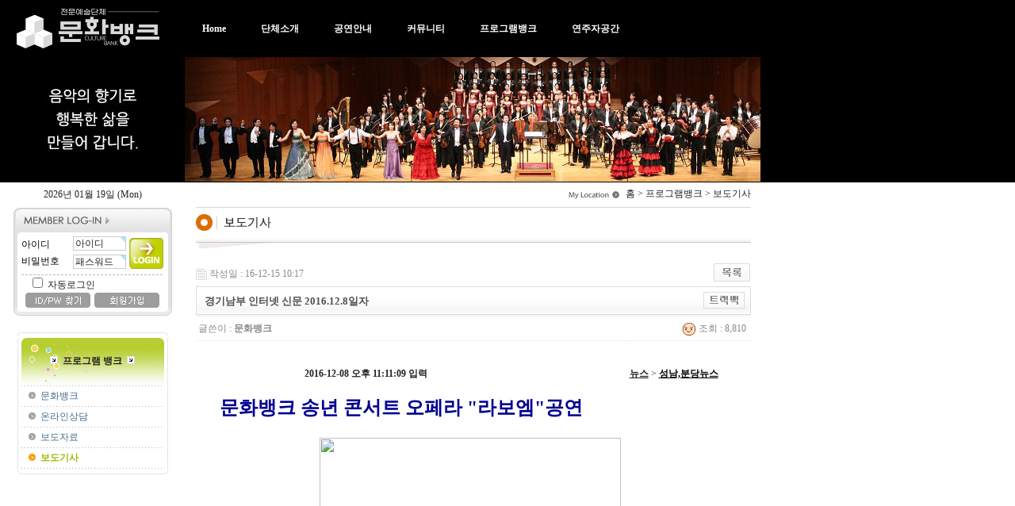

--- FILE ---
content_type: text/html; charset=euc-kr
request_url: http://imwbk.com/bd/bbs/board.php?bo_table=press&wr_id=70
body_size: 51180
content:
<!-- <!DOCTYPE HTML PUBLIC "-//W3C//DTD HTML 4.01 Transitional//EN"> -->
<html>
<head>
<meta http-equiv="content-type" content="text/html; charset=euc-kr">
<title>프로그램 뱅크 > 보도기사 > 경기남부 인터넷 신문  2016.12.8일자</title>
<link rel="stylesheet" href="../style.css" type="text/css">
</head>
<script language="javascript">
// 자바스크립트에서 사용하는 전역변수 선언
var g4_path      = "..";
var g4_bbs       = "bbs";
var g4_bbs_img   = "img";
var g4_url       = "http://imwbk.com/bd";
var g4_is_member = "";
var g4_is_admin  = "";
var g4_bo_table  = "press";
var g4_sca       = "";
var g4_charset   = "euc-kr";
var g4_cookie_domain = ".imwbk.com";
var g4_is_gecko  = navigator.userAgent.toLowerCase().indexOf("gecko") != -1;
var g4_is_ie     = navigator.userAgent.toLowerCase().indexOf("msie") != -1;
</script>
<script language="javascript" src="../js/common.js"></script>
<script language="javascript" src="../js/ajax.js"></script>
<body topmargin="0" leftmargin="0" >
<a name="g4_head"></a>

<!-- 상단 배경 시작 -->
<BODY BGCOLOR=#FFFFFF LEFTMARGIN=0 TOPMARGIN=0 MARGINWIDTH=0 MARGINHEIGHT=0 background="../images/bg.jpg">
<TABLE WIDTH=960 BORDER=0 CELLPADDING=0 CELLSPACING=0>
	<TR>
		<TD>
			<a href="../index.php"><IMG SRC="../images/main_01.gif" WIDTH=233 HEIGHT=72 ALT="" border="0"></a></TD>
		<TD bgcolor="#000000" WIDTH=727 HEIGHT=72>
			
<style type="text/css">
#tnav {position:relative; width:720px; height:36px; background-color:#000000; z-index:100}
#tnav ul {margin:0; padding:0; list-style:none}
#tnav ul li {float:left}
#tnav ul li a, #tnav ul li a:visited {display:block; margin:2px; padding:0 20px; text-decoration:none; font:bold 12px gulim, tahoma; color:#fff; line-height:32px}
#tnav ul li:hover a, #tnav ul li a:hover {margin:2px; background-color:#514C39; color:#000}
#tnav ul li ul {position:absolute; top:32px; left:0; visibility:hidden}
#tnav ul li:hover ul, #tnav ul li a:hover ul {visibility:visible}
#tnav ul li:hover ul li a {background-color:#96917E; padding:0 10px; border:0; text-decoration:none; font:normal 11px dotum, tahoma; color:#514C39; line-height:20px; height:20px}
#tnav ul li:hover ul li a:hover {text-decoration:underline; color:#000}
#tnav ul li:hover ul#addsub1_left {left:8px; border-right:2px solid #96917E; border-bottom:2px solid #96917E; border-left:2px solid #96917E}
#tnav ul li:hover ul#addsub2_left {left:24px; border-right:2px solid #96917E; border-bottom:2px solid #96917E; border-left:2px solid #96917E}
#tnav ul li:hover ul#addsub3_left {left:142px; border-right:2px solid #96917E; border-bottom:2px solid #96917E; border-left:2px solid #96917E}
#tnav ul li:hover ul#addsub4_left {left:258px; border-right:2px solid #96917E; border-bottom:2px solid #96917E; border-left:2px solid #96917E}
#tnav ul li:hover ul#addsub5_left {left:376px; border-right:2px solid #96917E; border-bottom:2px solid #96917E; border-left:2px solid #96917E}
</style>

<div id="tnav">
<ul>
  <!-- 사용자 추가 메뉴 그룹1 -->
    <li>
    <a href="http://imwbk.com/bd/index.php">Home</a>
    <ul id="addsub1_left">
            <li><a href="http://imwbk.com/bd/index.php" target="">Home</a></li>
          </ul>
  </li>
    <!-- //사용자 추가 메뉴 그룹1 -->
  <!-- 사용자 추가 메뉴 그룹2 -->
    <li>
    <a href="/bd/bbs/board.php?bo_table=about">단체소개</a>
    <ul id="addsub2_left">
            <li><a href="/bd/bbs/board.php?bo_table=about" target="">단체소개</a></li>
            <li><a href="/bd/bbs/board.php?bo_table=act" target="">활동연혁</a></li>
            <li><a href="/bd/bbs/board.php?bo_table=chart" target="">인사말</a></li>
            <li><a href="/bd/bbs/board.php?bo_table=way" target="">오시는길</a></li>
          </ul>
  </li>
    <!-- //사용자 추가 메뉴 그룹2 -->
  <!-- 사용자 추가 메뉴 그룹3 -->
    <li>
    <a href="/bd/bbs/board.php?bo_table=m_con">공연안내</a>
    <ul id="addsub3_left">
            <li><a href="/bd/bbs/board.php?bo_table=m_con" target="">공연일정</a></li>
            <li><a href="/bd/bbs/board.php?bo_table=o_con" target="">공연실황</a></li>
            <li><a href="/bd/bbs/board.php?bo_table=ticket" target="">공연 자료실</a></li>
            <li><a href="/bd/bbs/board.php?bo_table=vod" target="">공연예매</a></li>
          </ul>
  </li>
    <!-- //사용자 추가 메뉴 그룹3 -->
  <!-- 사용자 추가 메뉴 그룹4 -->
    <li>
    <a href="/bd/bbs/board.php?bo_table=c_news">커뮤니티</a>
    <ul id="addsub4_left">
            <li><a href="/bd/bbs/board.php?bo_table=c_news" target="">공지사항</a></li>
            <li><a href="/bd/bbs/board.php?bo_table=free" target="">자유게시판</a></li>
            <li><a href="/bd/bbs/board.php?bo_table=gallery" target="">갤러리</a></li>
            <li><a href="/bd/bbs/board.php?bo_table=hugi" target="">공연후기</a></li>
            <li><a href="/bd/bbs/board.php?bo_table=link" target="">추천링크</a></li>
          </ul>
  </li>
    <!-- //사용자 추가 메뉴 그룹4 -->
  <!-- 사용자 추가 메뉴 그룹5 -->
    <li>
    <a href="/board/bbs/board.php?bo_table=notice">프로그램뱅크</a>
    <ul id="addsub5_left">
            <li><a href="/bd/bbs/board.php?bo_table=notice" target="">공지사항</a></li>
            <li><a href="/bd/bbs/board.php?bo_table=album" target="">연주자 앨범</a></li>
            <li><a href="/bd/bbs/board.php?bo_table=pboard" target="">연주자 게시판</a></li>
          </ul>
  </li>
    <!-- //사용자 추가 메뉴 그룹5 -->
    <!-- 사용자 추가 메뉴 그룹6 -->
    <li>
    <a href="/bd/bbs/board.php?bo_table=notice">연주자공간</a>
    <ul id="addsub5_left">
            <li><a href="/bd/bbs/board.php?bo_table=notice" target="">공지사항</a></li>
            <li><a href="/bd/bbs/board.php?bo_table=album" target="">연주자 앨범</a></li>
            <li><a href="/bd/bbs/board.php?bo_table=pboard" target="">연주자 게시판</a></li>
          </ul>
  </li>
    <!-- //사용자 추가 메뉴 그룹6 -->

</ul>
</div>
 </td></TD>
	</TR>
	<TR>
		<TD bgcolor="#666666">
			<!-- <script src="patch_flash.js"></script><script>writeflash(openflash(233, 157, "../main1.swf"));</script> -->
			<img src="l_mt.jpg" width="233" height="157" border="0" alt="">
			</TD>
		<TD bgcolor="#000000" WIDTH=727 HEIGHT=157>
			<!-- <script src="patch_flash.js"></script><script>writeflash(openflash(726, 156, "../main2.swf"));</script></TD> -->
			<img src="r_mt.jpg" width="726" height="157" border="0" alt="">
	</TR>
    <TR>
        <TD align="center" valign="top">
            <table width="233" cellpadding="0" cellspacing="0">
                <tr>
                    <td width="223" align="center" style="padding:8px;">					
					2026년 01월 19일 (Mon) </td>
                </tr>
                <tr>
                    <td width="223">
						<script type="text/javascript" language=JavaScript>
// 엠파스 로긴 참고
var bReset = true;
function chkReset(f) 
{
    if (bReset) { if ( f.mb_id.value == '아이디' ) f.mb_id.value = ''; bReset = false; }
    document.getElementById("pw1").style.display = "none";
    document.getElementById("pw2").style.display = "";
}
</script>

<!-- 로그인시작 -->
<table width="200" height="126" border="0" align="center" cellpadding="0" cellspacing="0" bgcolor="E2E2E1">
<form name="fhead" method="post" action="javascript:fhead_submit(document.fhead);" autocomplete="off">
<input type="hidden" name="url" value="/bd/bbs/board.php?bo_table=press&wr_id=70">
  <tr> 
    <td height="36"><img src="../skin/outlogin/elpis_basic7/img/login04_box_top.gif" width="200" height="36"></td>
  </tr>
  <tr> 
    <td valign="top"><table width="100%" border="0" cellpadding="0" cellspacing="0">
        <tr> 
          <td width="1" bgcolor="CECECE"> </td>
          <td style="padding:0 4 0 4"><table width="100%" border="0" cellpadding="0" cellspacing="0" bgcolor="ffffff">
              <tr> 
                <td align="center" valign="top" style="padding:0 5 0 5"><table width="100%" border="0" cellspacing="0" cellpadding="0">
                    <tr> 
                      <td style="padding-bottom:5px"><table border="0" cellpadding="0" cellspacing="0">
                          <tr> 
                            <td width="65" height="21"><font color="0">아이디</font></td>
                            <td width="67" valign="top"><input name="mb_id" type="text" class=ed style="width:67px; height:18px;" size="12" maxlength="20" required itemname="아이디" value='아이디' onMouseOver='chkReset(this.form);' onFocus='chkReset(this.form);' tabindex=1></td>
                            <td width="47" rowspan="2" align="right"><input type="image" src="../skin/outlogin/elpis_basic7/img/login_bt.gif" width="43" height="39" border="0"></td>
                          </tr>
                          <tr> 
                            <td><font color="0">비밀번호</font></td>
								<td id=pw1 width="46" height="22" colspan="2" align="left">
									<input type="text" class=ed size="12" maxlength="20" style="width:67px; height:18px;" required itemname="패스워드" value='패스워드' onMouseOver='chkReset(this.form);' onfocus='chkReset(this.form);' tabindex=2>
								</td>
								<td id=pw2 style='display:none;' width="46" height="22" colspan="2" align="left">
									<input name="mb_password" type="password" class=ed size="12" maxlength="20" style="width:67px; height:18px;" itemname="패스워드" onMouseOver='chkReset(this.form);' onfocus='chkReset(this.form);' tabindex=2>
								</td>
                            <!-- <td><input type="text" name="QUERY233222322" style="width:67px; height:18px;"></td> -->
                          </tr>
                        </table></td>
                    </tr>
                    <tr> 
                      <td height="1" background="../skin/outlogin/elpis_basic7/img/login04_dot.gif"> </td>
                    </tr>
                  </table></td>
              </tr>
              <tr> 
                <td height="22" style="padding-left:15px"><input type="checkbox" name="auto_login22" value="1" onclick="if (this.checked) { if (confirm('자동로그인을 사용하시면 다음부터 회원아이디와 패스워드를 입력하실 필요가 없습니다.\n\n\공공장소에서는 개인정보가 유출될 수 있으니 사용을 자제하여 주십시오.\n\n자동로그인을 사용하시겠습니까?')) { this.checked = true; } else { this.checked = false; } }"> 
                        <span class="style1">자동로그인</span></td>
              </tr>
              <tr> 
                <td align="center"><table border="0" cellspacing="0" cellpadding="0">
                    <tr> 
                      <td width="87"><a href="javascript:win_password_forget();"><img src="../skin/outlogin/elpis_basic7/img/login04_bt_id.gif" width="82" height="19" border="0"></a></td>
                      <td><a href="../bbs/register.php"><img src="../skin/outlogin/elpis_basic7/img/login04_bt_hw.gif" width="82" height="19" border="0"></a></td>
                    </tr>
                  </table></td>
              </tr>
            </table></td>
          <td width="1" bgcolor="CECECE"> </td>
        </tr>
      </table></td>
  </tr>
  <tr> 
    <td><img src="../skin/outlogin/elpis_basic7/img/login04_box_bottom.gif" width="200" height="10"></td>
  </tr>
</form>
</table>	

<script language="JavaScript">
function fhead_submit(f)
{
    if (!f.mb_id.value)
    {
        alert("회원아이디를 입력하십시오.");
        f.mb_id.focus();
        return;
    }

    if (document.getElementById('pw2').style.display!='none' && !f.mb_password.value)
    {
        alert("패스워드를 입력하십시오.");
        f.mb_password.focus();
        return;
    }

    f.action = "../bbs/login_check.php";
    f.submit();
}
</script>
<!-- 로그인끝 -->	
						</td>
                </tr>
                <tr>
                    <td width="223"><br>   
<!-- Nav_V -->
<table width="100" cellpadding=0 cellspacing=0><tr><td height=4 align="center" valign=top></td></tr></table>
<table style="border-collapse:collapse;" align="center" cellpadding="0" cellspacing="0" width="190">
    <tr>
        <td width="190" height="5" colspan="3">
            <p><img src="../include/leftmenu/img/outline_top.gif" width="190" height="5" border="0"></p>
        </td>
    </tr>
    <tr>
        <td width="5" background="../include/leftmenu/img/outline_left.gif">
        </td>
        <td width="180" align="center">
      
<!-- Nav_V -->
<table width='180' border='0' cellspacing='0' cellpadding='0'>
<tr>
<td align="center">

<table width='100%' align="center" cellpadding=0 cellspacing=0 border=0>
<tr><td background='../include/leftmenu/img/lbg.gif' height='60' align='center'><img src='../include/leftmenu/img/ticon_menu.gif' border='0'>&nbsp;&nbsp;<b>프로그램 뱅크</b>&nbsp;&nbsp;<img src='../include/leftmenu/img/ticon_menu.gif' border='0'></td></tr><td height=1 background='../include/leftmenu/img/dot_line.gif'></td></tr><tr><td width="100%" height='25' align='left' class='left_menu_btn'>&nbsp;&nbsp;&nbsp;<img src='../include/leftmenu/img/icl.gif' border='0'>&nbsp;&nbsp;<a href='../bbs/board.php?bo_table=mbank' class='list_menu' onfocus='this.blur()'>문화뱅크</a>&nbsp;</td></tr><td height=1 background='../include/leftmenu/img/dot_line.gif'></td></tr><tr><td width="100%" height='25' align='left' class='left_menu_btn'>&nbsp;&nbsp;&nbsp;<img src='../include/leftmenu/img/icl.gif' border='0'>&nbsp;&nbsp;<a href='../bbs/board.php?bo_table=qna' class='list_menu' onfocus='this.blur()'>온라인상담</a>&nbsp;</td></tr><td height=1 background='../include/leftmenu/img/dot_line.gif'></td></tr><tr><td width="100%" height='25' align='left' class='left_menu_btn'>&nbsp;&nbsp;&nbsp;<img src='../include/leftmenu/img/icl.gif' border='0'>&nbsp;&nbsp;<a href='../bbs/board.php?bo_table=opress' class='list_menu' onfocus='this.blur()'>보도자료</a>&nbsp;</td></tr><td height=1 background='../include/leftmenu/img/dot_line.gif'></td></tr><tr><td width="100%" height='25' align='left' class='left_menu_btn'>&nbsp;&nbsp;&nbsp;<img src='../include/leftmenu/img/icl1.gif' border='0'>&nbsp;&nbsp;<a href='../bbs/board.php?bo_table=press' class='list_menu menu_on' onfocus='this.blur()'><font color=#9fbb08><b>보도기사<b></font></a>&nbsp;</td></tr><td height=1 background='../include/leftmenu/img/dot_line.gif'></td></tr></td></tr></table>

</td>
</tr>
</table>
<!--네비게이션 메뉴 끝-->



        </td>
        <td width="5" background="../include/leftmenu/img/outline_right.gif">
        </td>
    </tr>
    <tr>
        <td width="190" height="5" colspan="3">
            <p><img src="../include/leftmenu/img/outline_bottom.gif" width="190" height="5" border="0"></p>
        </td>
    </tr>
</table>
</td>
                </tr>
                <tr>
                    <td width="223">&nbsp;</td>
                </tr>
                <tr>
                    <td width="223" align="center">
					</td>
                </tr>
            </table>
        </TD>
        <TD align="center" valign="top">
		   <table width="95%" cellpadding="0" cellspacing="0">
                <tr>
                    <td width="717"><table cellpadding="0" cellspacing="0" width="700">
                <tr>
                    <td  height="32">

                        <p align="right"><img src="../images/location_title.gif" border="0" align="absmiddle"> 홈 > 프로그램뱅크 > 보도기사</p>
                    </td>
                </tr>
                <tr>
                    <td width="700" height="1" bgcolor=#D7D7D7></td>
                </tr>
            
                <tr>
                    <td  height="23">
                        <p align="left"><img src="../images/t_press.gif" width="131" height="30" border="0"></p>
                    </td>                </tr>

                <tr>
                    <td height="23"><img src="../images/sub_title_bottom.gif" border="0" width="700" height="14"></td>
                </tr>
</table><script language="javascript" src="../js/sideview.js"></script>
<div style="height:12px; line-height:1px; font-size:1px;">&nbsp;</div>

<!-- 게시글 보기 시작 -->
<table width="700" align="center" cellpadding="0" cellspacing="0"><tr><td>


<div style="clear:both; height:30px;">
    <div style="float:left; margin-top:6px;">
    <img src="../skin/board/basic/img/icon_date.gif" align=absmiddle>
    <span style="color:#888888;">작성일 : 16-12-15 10:17</span>
    </div>

    <!-- 링크 버튼 -->
    <div style="float:right;">
            
        <a href="./board.php?bo_table=press&page="><img src='../skin/board/basic/img/btn_list.gif' border='0' align='absmiddle'></a>                         </div>
</div>

<div style="border:1px solid #ddd; clear:both; height:34px; background:url(../skin/board/basic/img/title_bg.gif) repeat-x;">
    <table border=0 cellpadding=0 cellspacing=0 width=100%>
    <tr>
        <td style="padding:8px 0 0 10px;">
            <div style="color:#505050; font-size:13px; font-weight:bold; word-break:break-all;">
                        경기남부 인터넷 신문  2016.12.8일자            </div>
        </td>
        <td align="right" style="padding:6px 6px 0 0;" width=120>
                        <a href="javascript:trackback_send_server('http://imwbk.com/bd/bbs/tb.php/press/70');" style="letter-spacing:0;" title='주소 복사'><img src="../skin/board/basic/img/btn_trackback.gif" alt="" align="absmiddle"></a>        </td>
    </tr>
    </table>
</div>
<div style="height:3px; background:url(../skin/board/basic/img/title_shadow.gif) repeat-x; line-height:1px; font-size:1px;"></div>


<table border=0 cellpadding=0 cellspacing=0 width=700>
<tr>
    <td height=30 background="../skin/board/basic/img/view_dot.gif" style="color:#888;">
        <div style="float:left;">
        &nbsp;글쓴이 : 
        <span class='member'>문화뱅크</span>        </div>
        <div style="float:right;">
        <img src="../skin/board/basic/img/icon_view.gif" align=absmiddle> 조회 : 8,810                        &nbsp;
        </div>
    </td>
</tr>

<tr> 
    <td height="150" style="word-break:break-all; padding:10px;">
        
        <!-- 내용 출력 -->
        <span id="writeContents"><TABLE border=0 cellSpacing=0 cellPadding=20 width=550 bgColor=#cccccc>
<TBODY>
<TR bgColor=#ffffff>
<TD style="PADDING-BOTTOM: 0px; left-padding: 15px" align=left>
<TABLE border=0 width="100%">
<TBODY>
<TR>
<TD width=100><!-- ---------- 상단배너 종료 ---------- //--></TD>
<TD width=200><B>2016-12-08 오후 11:11:09 입력</B></TD>
<TD align=right><U><B>뉴스</B></U> &gt; <A href="http://gninews.co.kr/ArticleList.asp?ASection=001004"><FONT color=#000000><U><B>성남,분당뉴스</U></B></FONT></A></TD></TR></TBODY></TABLE><BR><SPAN style="COLOR: #000090; FONT-SIZE: 18pt"><FONT face=굴림><STRONG>문화뱅크 송년 콘서트 오페라 "라보엠"공연</SPAN></SPAN></SPAN><BR><SPAN style="COLOR: #555555; FONT-SIZE: 11pt"><FONT face=굴림><STRONG></SPAN></SPAN></SPAN></STRONG></FONT></STRONG></FONT></TD></TR>
<TR>
<TD bgColor=#ffffff height=30 vAlign=top width=632>
<TABLE border=0 cellSpacing=0 cellPadding=0 width=632 bgColor=#aaaaaa>
<TBODY>
<TR bgColor=#ffffff>
<TD style="TEXT-ALIGN: justify">
<P align=center><IMG  name='target_resize_image[]' onclick='image_window(this)' style='cursor:pointer;' style="BORDER-BOTTOM-COLOR: #aaaaaa; BORDER-TOP-COLOR: #aaaaaa; BORDER-RIGHT-COLOR: #aaaaaa; BORDER-LEFT-COLOR: #aaaaaa" border=1 align=center src="http://gninews.co.kr/ArticleFile/2016120823719.jpg" width=380 ></P><BR><IMG  name='target_resize_image[]' onclick='image_window(this)' style='cursor:pointer;' width=0 height=7 ><BR><SPAN style="LINE-HEIGHT: 160%; FONT-SIZE: 12pt">
<STYLE>P {margin-top:2px;margin-bottom:2px;}</STYLE>

<P style="TEXT-AUTOSPACE: ; mso-pagination: none; mso-padding-alt: 0.0pt 0.0pt 0.0pt 0.0pt" class=0>크리스마스 이브 성남아트센터콘서트홀에서 오페라 역사상 가장 완벽한작품,푸치니의 오페라 "라보엠"을 만날수있다.</P>
<P style="TEXT-AUTOSPACE: ; mso-pagination: none; mso-padding-alt: 0.0pt 0.0pt 0.0pt 0.0pt" class=0></P>
<P style="TEXT-AUTOSPACE: ; mso-pagination: none; mso-padding-alt: 0.0pt 0.0pt 0.0pt 0.0pt" class=0>
<TABLE border=0 cellSpacing=1 cellPadding=0 bgColor=#ffffff align=center>
<TBODY>
<TR bgColor=#ffffff>
<TD>
<TABLE border=0 cellSpacing=0 cellPadding=0 bgColor=#000000>
<TBODY>
<TR>
<TD bgColor=#ffffff><IMG  name='target_resize_image[]' onclick='image_window(this)' style='cursor:pointer;' id=iNewsByTree92 border=1 hspace=0 align=center src="http://www.gninews.co.kr/ArticleUpload/8/2016120823539.JPG" ></TD></TR></TBODY></TABLE></TD></TR>
<TR bgColor=#eeeeee>
<TD style="PADDING-BOTTOM: 2px; PADDING-LEFT: 2px; PADDING-RIGHT: 2px; PADDING-TOP: 2px"><SPAN style="COLOR: #004762; FONT-SIZE: 10pt"></SPAN></TD></TR></TBODY></TABLE></P>
<P style="TEXT-AUTOSPACE: ; mso-pagination: none; mso-padding-alt: 0.0pt 0.0pt 0.0pt 0.0pt" class=0></P>
<P style="TEXT-AUTOSPACE: ; mso-pagination: none; mso-padding-alt: 0.0pt 0.0pt 0.0pt 0.0pt" class=0>
<TABLE border=0 cellSpacing=1 cellPadding=0 bgColor=#ffffff align=center>
<TBODY>
<TR bgColor=#ffffff>
<TD>
<TABLE border=0 cellSpacing=0 cellPadding=0 bgColor=#000000>
<TBODY>
<TR>
<TD bgColor=#ffffff><IMG  name='target_resize_image[]' onclick='image_window(this)' style='cursor:pointer;' id=iNewsByTree92 border=1 hspace=0 align=center src="http://www.gninews.co.kr/ArticleUpload/8/201612082367.JPG" ></TD></TR></TBODY></TABLE></TD></TR>
<TR bgColor=#eeeeee>
<TD style="PADDING-BOTTOM: 2px; PADDING-LEFT: 2px; PADDING-RIGHT: 2px; PADDING-TOP: 2px"><SPAN style="COLOR: #004762; FONT-SIZE: 10pt"></SPAN></TD></TR></TBODY></TABLE></P>
<P style="TEXT-AUTOSPACE: ; mso-pagination: none; mso-padding-alt: 0.0pt 0.0pt 0.0pt 0.0pt" class=0></P>
<P style="TEXT-AUTOSPACE: ; mso-pagination: none; mso-padding-alt: 0.0pt 0.0pt 0.0pt 0.0pt" class=0>
<TABLE border=0 cellSpacing=1 cellPadding=0 bgColor=#ffffff align=center>
<TBODY>
<TR bgColor=#ffffff>
<TD>
<TABLE border=0 cellSpacing=0 cellPadding=0 bgColor=#000000>
<TBODY>
<TR>
<TD bgColor=#ffffff><IMG  name='target_resize_image[]' onclick='image_window(this)' style='cursor:pointer;' id=iNewsByTree92 border=1 hspace=0 align=center src="http://www.gninews.co.kr/ArticleUpload/8/201612082371.JPG" ></TD></TR></TBODY></TABLE></TD></TR>
<TR bgColor=#eeeeee>
<TD style="PADDING-BOTTOM: 2px; PADDING-LEFT: 2px; PADDING-RIGHT: 2px; PADDING-TOP: 2px"><SPAN style="COLOR: #004762; FONT-SIZE: 10pt"></SPAN></TD></TR></TBODY></TABLE></P>
<P style="TEXT-AUTOSPACE: ; mso-pagination: none; mso-padding-alt: 0.0pt 0.0pt 0.0pt 0.0pt" class=0></P>
<P style="TEXT-AUTOSPACE: ; mso-pagination: none; mso-padding-alt: 0.0pt 0.0pt 0.0pt 0.0pt" class=0>"라보엠"은 파리의 젊고 가난한 예술가의 삶 속에서도 사랑의 기쁨과 고통을 경험하며 성장하는 젊은이들의 이야기로 세기를 넘어 아직도 영원한 사랑의 감동을 전해주는 아름답고 비극적인 스토리와 화려하고 감성적인 선율의 조화로 세계인이 가장 사랑하는 푸치니 걸작이다.</P>
<P style="TEXT-AUTOSPACE: ; mso-pagination: none; mso-padding-alt: 0.0pt 0.0pt 0.0pt 0.0pt" class=0></P>
<P style="TEXT-AUTOSPACE: ; mso-pagination: none; mso-padding-alt: 0.0pt 0.0pt 0.0pt 0.0pt" class=0>이번 공연은 최고의 오페라가수와 전문 오페라 음악감독의 피아노반주로 일반 오페라에서 느낄 수 없었던 순수하고 섬세한 음악의 또 다른 묘미를 만끽할 수 있는 신개념 오페라공연이다.</P>
<P style="TEXT-AUTOSPACE: ; mso-pagination: none; mso-padding-alt: 0.0pt 0.0pt 0.0pt 0.0pt" class=0></P>
<P style="TEXT-AUTOSPACE: ; mso-pagination: none; mso-padding-alt: 0.0pt 0.0pt 0.0pt 0.0pt" class=0>한해 동안 당신과 함께한 소중한 모든 분들과 함께 크리스마스 이브의 아름다운 사랑을 나눌수있기를 바란다</P></SPAN></TD></TR></TBODY></TABLE></TD></TR></TBODY></TABLE></span>
        
                <!-- 테러 태그 방지용 --></xml></xmp><a href=""></a><a href=''></a>

        
        
</td>
</tr>
</table>
<br>

<script language='javascript'> var md5_norobot_key = '1842e2a8149fed3d3774d7ede85df1d8'; </script>
<script language="JavaScript">
// 글자수 제한
var char_min = parseInt(0); // 최소
var char_max = parseInt(0); // 최대
</script>


<!-- 코멘트 리스트 -->
<div id="commentContents">
</div>
<!-- 코멘트 리스트 -->

<!-- 코멘트 입력 -->
<div id=comment_write style="display:none;">
<table width=100% border=0 cellpadding=1 cellspacing=0 bgcolor="#dddddd"><tr><td>
<form name="fviewcomment" method="post" action="./write_comment_update.php" onsubmit="return fviewcomment_submit(this);" autocomplete="off" style="margin:0px;">
<input type=hidden name=w           id=w value='c'>
<input type=hidden name=bo_table    value='press'>
<input type=hidden name=wr_id       value='70'>
<input type=hidden name=comment_id  id='comment_id' value=''>
<input type=hidden name=sca         value='' >
<input type=hidden name=sfl         value='' >
<input type=hidden name=stx         value=''>
<input type=hidden name=spt         value=''>
<input type=hidden name=page        value=''>
<input type=hidden name=cwin        value=''>
<input type=hidden name=is_good     value=''>

<table width=100% cellpadding=3 height=156 cellspacing=0 bgcolor="#ffffff" style="border:1px solid #fff; background:url(../skin/board/basic/img/co_bg.gif) x-repeat;">
<tr>
    <td colspan="2" style="padding:5px 0 0 5px;">
        <span style="cursor: pointer;" onclick="textarea_decrease('wr_content', 8);"><img src="../skin/board/basic/img/co_btn_up.gif"></span>
        <span style="cursor: pointer;" onclick="textarea_original('wr_content', 8);"><img src="../skin/board/basic/img/co_btn_init.gif"></span>
        <span style="cursor: pointer;" onclick="textarea_increase('wr_content', 8);"><img src="../skin/board/basic/img/co_btn_down.gif"></span>
                    이름 <INPUT type=text maxLength=20 size=10 name="wr_name" itemname="이름" required class=ed>
            패스워드 <INPUT type=password maxLength=20 size=10 name="wr_password" itemname="패스워드" required class=ed>
                                    <img src='../bbs/norobot_image.php' border='0' align='absmiddle' style='margin-left:10px;'>            <!-- <input title="왼쪽의 글자중 빨간글자만 순서대로 입력하세요." type="input" name="wr_key" size="10" itemname="자동등록방지" required class=ed> -->
            <input title="* 왼쪽의 자동등록방지 코드를 입력하세요." type="input" name="wr_key" size="10" itemname="자동등록방지" required class=ed>
                            <input type=checkbox id="wr_secret" name="wr_secret" value="secret">비밀글
            </td>
</tr>
<tr>
    <td width=95%>
        <textarea id="wr_content" name="wr_content" rows=8 itemname="내용" required
         style='width:100%; word-break:break-all;' class=tx></textarea>
            </td>
    <td width=85 align=center>
        <div><input type="image" src="../skin/board/basic/img/co_btn_write.gif" border=0 accesskey='s'></div>
    </td>
</tr>
</table>
</form>
</td></tr></table>
</div>

<script language='JavaScript'>
var save_before = '';
var save_html = document.getElementById('comment_write').innerHTML;

function good_and_write()
{
    var f = document.fviewcomment;
    if (fviewcomment_submit(f)) {
        f.is_good.value = 1;
        f.submit();
    } else {
        f.is_good.value = 0;
    }
}

function fviewcomment_submit(f)
{
    var pattern = /(^\s*)|(\s*$)/g; // \s 공백 문자

    f.is_good.value = 0;

    var s;
    if (s = word_filter_check(document.getElementById('wr_content').value))
    {
        alert("내용에 금지단어('"+s+"')가 포함되어있습니다");
        document.getElementById('wr_content').focus();
        return false;
    }

    // 양쪽 공백 없애기
    var pattern = /(^\s*)|(\s*$)/g; // \s 공백 문자
    document.getElementById('wr_content').value = document.getElementById('wr_content').value.replace(pattern, "");
    if (char_min > 0 || char_max > 0)
    {
        check_byte('wr_content', 'char_count');
        var cnt = parseInt(document.getElementById('char_count').innerHTML);
        if (char_min > 0 && char_min > cnt)
        {
            alert("코멘트는 "+char_min+"글자 이상 쓰셔야 합니다.");
            return false;
        } else if (char_max > 0 && char_max < cnt)
        {
            alert("코멘트는 "+char_max+"글자 이하로 쓰셔야 합니다.");
            return false;
        }
    }
    else if (!document.getElementById('wr_content').value)
    {
        alert("코멘트를 입력하여 주십시오.");
        return false;
    }

    if (typeof(f.wr_name) != 'undefined')
    {
        f.wr_name.value = f.wr_name.value.replace(pattern, "");
        if (f.wr_name.value == '')
        {
            alert('이름이 입력되지 않았습니다.');
            f.wr_name.focus();
            return false;
        }
    }

    if (typeof(f.wr_password) != 'undefined')
    {
        f.wr_password.value = f.wr_password.value.replace(pattern, "");
        if (f.wr_password.value == '')
        {
            alert('패스워드가 입력되지 않았습니다.');
            f.wr_password.focus();
            return false;
        }
    }

    if (typeof(f.wr_key) != 'undefined')
    {
        if (hex_md5(f.wr_key.value) != md5_norobot_key)
        {
            alert('자동등록방지용 빨간글자가 순서대로 입력되지 않았습니다.');
            f.wr_key.focus();
            return false;
        }
    }

    return true;
}

function comment_box(comment_id, work)
{
    var el_id;
    // 코멘트 아이디가 넘어오면 답변, 수정
    if (comment_id)
    {
        if (work == 'c')
            el_id = 'reply_' + comment_id;
        else
            el_id = 'edit_' + comment_id;
    }
    else
        el_id = 'comment_write';

    if (save_before != el_id)
    {
        if (save_before)
        {
            document.getElementById(save_before).style.display = 'none';
            document.getElementById(save_before).innerHTML = '';
        }

        document.getElementById(el_id).style.display = '';
        document.getElementById(el_id).innerHTML = save_html;
        // 코멘트 수정
        if (work == 'cu')
        {
            document.getElementById('wr_content').value = document.getElementById('save_comment_' + comment_id).value;
            if (typeof char_count != 'undefined')
                check_byte('wr_content', 'char_count');
            if (document.getElementById('secret_comment_'+comment_id).value)
                document.getElementById('wr_secret').checked = true;
            else
                document.getElementById('wr_secret').checked = false;
        }

        document.getElementById('comment_id').value = comment_id;
        document.getElementById('w').value = work;

        save_before = el_id;
    }
}

function comment_delete(url)
{
    if (confirm("이 코멘트를 삭제하시겠습니까?")) location.href = url;
}

comment_box('', 'c'); // 코멘트 입력폼이 보이도록 처리하기위해서 추가 (root님)
</script>

<script language='javascript'> var g4_cf_filter = '18아,18놈,18새끼,18년,18뇬,18노,18것,18넘,개년,개놈,개뇬,개새,개색끼,개세끼,개세이,개쉐이,개쉑,개쉽,개시키,개자식,개좆,게색기,게색끼,광뇬,뇬,눈깔,뉘미럴,니귀미,니기미,니미,도촬,되질래,뒈져라,뒈진다,디져라,디진다,디질래,병쉰,병신,뻐큐,뻑큐,뽁큐,삐리넷,새꺄,쉬발,쉬밸,쉬팔,쉽알,스패킹,스팽,시벌,시부랄,시부럴,시부리,시불,시브랄,시팍,시팔,시펄,실밸,십8,십쌔,십창,싶알,쌉년,썅놈,쌔끼,쌩쑈,썅,써벌,썩을년,쎄꺄,쎄엑,쓰바,쓰발,쓰벌,쓰팔,씨8,씨댕,씨바,씨발,씨뱅,씨봉알,씨부랄,씨부럴,씨부렁,씨부리,씨불,씨브랄,씨빠,씨빨,씨뽀랄,씨팍,씨팔,씨펄,씹,아가리,아갈이,엄창,접년,잡놈,재랄,저주글,조까,조빠,조쟁이,조지냐,조진다,조질래,존나,존니,좀물,좁년,좃,좆,좇,쥐랄,쥐롤,쥬디,지랄,지럴,지롤,지미랄,쫍빱,凸,퍽큐,뻑큐,빠큐,ㅅㅂㄹㅁ,릴게임,야마토2,럭키정글,연타,바다이야기'; </script>
<script language='javascript' src='../js/filter.js'></script>
<script language='javascript' src='../js/md5.js'></script>

<div style="height:1px; line-height:1px; font-size:1px; background-color:#ddd; clear:both;">&nbsp;</div>

<div style="clear:both; height:43px;">
    <div style="float:left; margin-top:10px;">
            </div>

    <!-- 링크 버튼 -->
    <div style="float:right; margin-top:10px;">
            
        <a href="./board.php?bo_table=press&page="><img src='../skin/board/basic/img/btn_list.gif' border='0' align='absmiddle'></a>                         </div>
</div>

<div style="height:2px; line-height:1px; font-size:1px; background-color:#dedede; clear:both;">&nbsp;</div>

</td></tr></table><br>

<script language="JavaScript">
function file_download(link, file) {
        document.location.href=link;
}
</script>

<script language="JavaScript" src="../js/board.js"></script>
<script language="JavaScript">
window.onload=function() {
    resizeBoardImage(600);
    drawFont();
}
</script>
<!-- 게시글 보기 끝 -->

<div style="height:12px; line-height:1px; font-size:1px;">&nbsp;</div>

<!-- 게시판 목록 시작 -->
<table width="700" align=center cellpadding=0 cellspacing=0><tr><td>

<!-- 분류 셀렉트 박스, 게시물 몇건, 관리자화면 링크 -->
<table border=0 width="100%" cellspacing="0" cellpadding="0">
<tr height="25">
    <td width="50%">
        <form name="fcategory" method="get" style="margin:0; padding:0;">
                </form>
    </td>
    <td align="right">
        <img src="../skin/board/basic/img/icon_total.gif" align=absmiddle>
        <span style="color:#888888; font-weight:bold;">Total 71</span>
                    </td>
</tr>
<tr><td height=5></td></tr>
</table>

<!-- 제목 -->
<form name="fboardlist" method="post" style="margin:0;">
<input type='hidden' name='bo_table' value='press'>
<input type='hidden' name='sfl'  value=''>
<input type='hidden' name='stx'  value=''>
<input type='hidden' name='spt'  value=''>
<input type='hidden' name='page' value='1'>
<input type='hidden' name='sw'   value=''>

<div style="border:1px solid #ddd; height:34px; background:url(../skin/board/basic/img/title_bg.gif) repeat-x;">
<table width=100% border=0 cellpadding=0 cellspacing=0 style="font-weight:bold; color:#505050;">
<tr height=34 align=center>
    <td width=50>번호</td>
        <td>제&nbsp;&nbsp;&nbsp;목</td>
    <td width=110>글쓴이</td>
    <td width=40><a href='/bd/bbs/board.php?bo_table=press&sop=and&sst=wr_datetime&sod=desc&sfl=&stx=&page=1'>날짜</a></td>
    <td width=50><a href='/bd/bbs/board.php?bo_table=press&sop=and&sst=wr_hit&sod=desc&sfl=&stx=&page=1'>조회</a></td>    <!--<td width=40>날짜</td>
    <td width=50>조회</td>-->
            </tr>
</table>
</div>
<div style="height:3px; background:url(../skin/board/basic/img/title_shadow.gif) repeat-x; line-height:1px; font-size:1px;"></div>

<table width=100% border=0 cellpadding=0 cellspacing=0>
<!-- 목록 -->
<tr height=29 align=center> 
    <td width=50>
        <img src="../skin/board/basic/img/icon_notice.gif">    </td>
        <td align=left style='word-break:break-all;'>
        <nobr style='display:block; overflow:hidden;'><a href='../bbs/board.php?bo_table=press&wr_id=77'  style='font-weight:bold;'>한국오페라 70주년기념 - 2018 신년콘서트오페라  베르디 라 트…</a> <a href="../bbs/board.php?bo_table=press&wr_id=77"><span style='font-family:Tahoma;font-size:10px;color:#EE5A00;'>(10)</span></a>    <img src='../skin/board/basic/img/icon_hot.gif' align='absmiddle'> </nobr>    </td>
    <td align=left width=110><nobr style='display:block; overflow:hidden; width:105px;'><span class='member'>문화뱅크</span></nobr></td>
    <td width=40><span style='font:normal 11px tahoma; color:#BABABA;'>02-01</span></td>
    <td width=50><span style='font:normal 11px tahoma; color:#BABABA;'>563975</span></td>
            </tr>
<tr><td colspan=5 height=1 bgcolor=#eeeeee></td></tr>
<tr height=29 align=center> 
    <td width=50>
        <span style='font:normal 11px tahoma; color:#B3B3B3;'>71</span>    </td>
        <td align=left style='word-break:break-all;'>
        <nobr style='display:block; overflow:hidden;'><a href='../bbs/board.php?bo_table=press&wr_id=77' >한국오페라 70주년기념 - 2018 신년콘서트오페라  베르디 라 트…</a> <a href="../bbs/board.php?bo_table=press&wr_id=77"><span style='font-family:Tahoma;font-size:10px;color:#EE5A00;'>(10)</span></a>    <img src='../skin/board/basic/img/icon_hot.gif' align='absmiddle'> </nobr>    </td>
    <td align=left width=110><nobr style='display:block; overflow:hidden; width:105px;'><span class='member'>문화뱅크</span></nobr></td>
    <td width=40><span style='font:normal 11px tahoma; color:#BABABA;'>02-01</span></td>
    <td width=50><span style='font:normal 11px tahoma; color:#BABABA;'>563975</span></td>
            </tr>
<tr><td colspan=5 height=1 bgcolor=#eeeeee></td></tr>
<tr height=29 align=center> 
    <td width=50>
        <span style='font:normal 11px tahoma; color:#B3B3B3;'>70</span>    </td>
        <td align=left style='word-break:break-all;'>
        <nobr style='display:block; overflow:hidden;'><a href='../bbs/board.php?bo_table=press&wr_id=74' >경기남부인터넷신문 2017.2.9일자</a>    <img src='../skin/board/basic/img/icon_hot.gif' align='absmiddle'> </nobr>    </td>
    <td align=left width=110><nobr style='display:block; overflow:hidden; width:105px;'><span class='member'>문화뱅크</span></nobr></td>
    <td width=40><span style='font:normal 11px tahoma; color:#BABABA;'>02-10</span></td>
    <td width=50><span style='font:normal 11px tahoma; color:#BABABA;'>7841</span></td>
            </tr>
<tr><td colspan=5 height=1 bgcolor=#eeeeee></td></tr>
<tr height=29 align=center> 
    <td width=50>
        <span style='font:normal 11px tahoma; color:#B3B3B3;'>69</span>    </td>
        <td align=left style='word-break:break-all;'>
        <nobr style='display:block; overflow:hidden;'><a href='../bbs/board.php?bo_table=press&wr_id=73' >경기일보   마술피리   손의현기자  2017.2.10일자</a>    <img src='../skin/board/basic/img/icon_hot.gif' align='absmiddle'> </nobr>    </td>
    <td align=left width=110><nobr style='display:block; overflow:hidden; width:105px;'><span class='member'>문화뱅크</span></nobr></td>
    <td width=40><span style='font:normal 11px tahoma; color:#BABABA;'>02-10</span></td>
    <td width=50><span style='font:normal 11px tahoma; color:#BABABA;'>7932</span></td>
            </tr>
<tr><td colspan=5 height=1 bgcolor=#eeeeee></td></tr>
<tr height=29 align=center> 
    <td width=50>
        <span style='font:normal 11px tahoma; color:#B3B3B3;'>68</span>    </td>
        <td align=left style='word-break:break-all;'>
        <nobr style='display:block; overflow:hidden;'><a href='../bbs/board.php?bo_table=press&wr_id=72' >레져신문 기사  2017.2.8 일자</a>    <img src='../skin/board/basic/img/icon_hot.gif' align='absmiddle'> </nobr>    </td>
    <td align=left width=110><nobr style='display:block; overflow:hidden; width:105px;'><span class='member'>문화뱅크</span></nobr></td>
    <td width=40><span style='font:normal 11px tahoma; color:#BABABA;'>02-09</span></td>
    <td width=50><span style='font:normal 11px tahoma; color:#BABABA;'>8028</span></td>
            </tr>
<tr><td colspan=5 height=1 bgcolor=#eeeeee></td></tr>
<tr height=29 align=center> 
    <td width=50>
        <span style='font:normal 11px tahoma; color:#B3B3B3;'>67</span>    </td>
        <td align=left style='word-break:break-all;'>
        <nobr style='display:block; overflow:hidden;'><a href='../bbs/board.php?bo_table=press&wr_id=71' >뉴델리 경제  2016.12.12일자</a>    <img src='../skin/board/basic/img/icon_hot.gif' align='absmiddle'> </nobr>    </td>
    <td align=left width=110><nobr style='display:block; overflow:hidden; width:105px;'><span class='member'>문화뱅크</span></nobr></td>
    <td width=40><span style='font:normal 11px tahoma; color:#BABABA;'>12-15</span></td>
    <td width=50><span style='font:normal 11px tahoma; color:#BABABA;'>8333</span></td>
            </tr>
<tr><td colspan=5 height=1 bgcolor=#eeeeee></td></tr>
<tr height=29 align=center> 
    <td width=50>
        <span style='font:bold 11px tahoma; color:#E15916;'>66</span>    </td>
        <td align=left style='word-break:break-all;'>
        <nobr style='display:block; overflow:hidden;'><a href='../bbs/board.php?bo_table=press&wr_id=70' >경기남부 인터넷 신문  2016.12.8일자</a>    <img src='../skin/board/basic/img/icon_hot.gif' align='absmiddle'> </nobr>    </td>
    <td align=left width=110><nobr style='display:block; overflow:hidden; width:105px;'><span class='member'>문화뱅크</span></nobr></td>
    <td width=40><span style='font:normal 11px tahoma; color:#BABABA;'>12-15</span></td>
    <td width=50><span style='font:normal 11px tahoma; color:#BABABA;'>8811</span></td>
            </tr>
<tr><td colspan=5 height=1 bgcolor=#eeeeee></td></tr>
<tr height=29 align=center> 
    <td width=50>
        <span style='font:normal 11px tahoma; color:#B3B3B3;'>65</span>    </td>
        <td align=left style='word-break:break-all;'>
        <nobr style='display:block; overflow:hidden;'><a href='../bbs/board.php?bo_table=press&wr_id=69' >레져신문 기사  2016.11.23 일자</a>    <img src='../skin/board/basic/img/icon_hot.gif' align='absmiddle'> </nobr>    </td>
    <td align=left width=110><nobr style='display:block; overflow:hidden; width:105px;'><span class='member'>문화뱅크</span></nobr></td>
    <td width=40><span style='font:normal 11px tahoma; color:#BABABA;'>12-15</span></td>
    <td width=50><span style='font:normal 11px tahoma; color:#BABABA;'>7957</span></td>
            </tr>
<tr><td colspan=5 height=1 bgcolor=#eeeeee></td></tr>
<tr height=29 align=center> 
    <td width=50>
        <span style='font:normal 11px tahoma; color:#B3B3B3;'>64</span>    </td>
        <td align=left style='word-break:break-all;'>
        <nobr style='display:block; overflow:hidden;'><a href='../bbs/board.php?bo_table=press&wr_id=68' >레져신문 기사</a>    <img src='../skin/board/basic/img/icon_hot.gif' align='absmiddle'> </nobr>    </td>
    <td align=left width=110><nobr style='display:block; overflow:hidden; width:105px;'><span class='member'>문화뱅크</span></nobr></td>
    <td width=40><span style='font:normal 11px tahoma; color:#BABABA;'>07-12</span></td>
    <td width=50><span style='font:normal 11px tahoma; color:#BABABA;'>8389</span></td>
            </tr>
<tr><td colspan=5 height=1 bgcolor=#eeeeee></td></tr>
<tr height=29 align=center> 
    <td width=50>
        <span style='font:normal 11px tahoma; color:#B3B3B3;'>63</span>    </td>
        <td align=left style='word-break:break-all;'>
        <nobr style='display:block; overflow:hidden;'><a href='../bbs/board.php?bo_table=press&wr_id=67' >소년한국일보 / [문화광장] 오페라 - 봄맞이 문화공연 즐겨볼까</a>    <img src='../skin/board/basic/img/icon_hot.gif' align='absmiddle'> </nobr>    </td>
    <td align=left width=110><nobr style='display:block; overflow:hidden; width:105px;'><span class='member'>문화뱅크</span></nobr></td>
    <td width=40><span style='font:normal 11px tahoma; color:#BABABA;'>03-28</span></td>
    <td width=50><span style='font:normal 11px tahoma; color:#BABABA;'>7882</span></td>
            </tr>
<tr><td colspan=5 height=1 bgcolor=#eeeeee></td></tr>
<tr height=29 align=center> 
    <td width=50>
        <span style='font:normal 11px tahoma; color:#B3B3B3;'>62</span>    </td>
        <td align=left style='word-break:break-all;'>
        <nobr style='display:block; overflow:hidden;'><a href='../bbs/board.php?bo_table=press&wr_id=66' >뉴스컬쳐 양승희 기자 [금주의 문화메모&]</a>    <img src='../skin/board/basic/img/icon_hot.gif' align='absmiddle'> </nobr>    </td>
    <td align=left width=110><nobr style='display:block; overflow:hidden; width:105px;'><span class='member'>문화뱅크</span></nobr></td>
    <td width=40><span style='font:normal 11px tahoma; color:#BABABA;'>03-14</span></td>
    <td width=50><span style='font:normal 11px tahoma; color:#BABABA;'>8065</span></td>
            </tr>
<tr><td colspan=5 height=1 bgcolor=#eeeeee></td></tr>
<tr height=29 align=center> 
    <td width=50>
        <span style='font:normal 11px tahoma; color:#B3B3B3;'>61</span>    </td>
        <td align=left style='word-break:break-all;'>
        <nobr style='display:block; overflow:hidden;'><a href='../bbs/board.php?bo_table=press&wr_id=65' >새봄맞이 가족오페라 마술피리 기사 / 레져신문</a>    <img src='../skin/board/basic/img/icon_hot.gif' align='absmiddle'> </nobr>    </td>
    <td align=left width=110><nobr style='display:block; overflow:hidden; width:105px;'><span class='member'>문화뱅크</span></nobr></td>
    <td width=40><span style='font:normal 11px tahoma; color:#BABABA;'>03-09</span></td>
    <td width=50><span style='font:normal 11px tahoma; color:#BABABA;'>8456</span></td>
            </tr>
<tr><td colspan=5 height=1 bgcolor=#eeeeee></td></tr>
<tr height=29 align=center> 
    <td width=50>
        <span style='font:normal 11px tahoma; color:#B3B3B3;'>60</span>    </td>
        <td align=left style='word-break:break-all;'>
        <nobr style='display:block; overflow:hidden;'><a href='../bbs/board.php?bo_table=press&wr_id=64' >승인 2015.07.15 저작권자  경기일보</a>    <img src='../skin/board/basic/img/icon_hot.gif' align='absmiddle'> </nobr>    </td>
    <td align=left width=110><nobr style='display:block; overflow:hidden; width:105px;'><span class='member'>문화뱅크</span></nobr></td>
    <td width=40><span style='font:normal 11px tahoma; color:#BABABA;'>07-15</span></td>
    <td width=50><span style='font:normal 11px tahoma; color:#BABABA;'>9327</span></td>
            </tr>
<tr><td colspan=5 height=1 bgcolor=#eeeeee></td></tr>
<tr height=29 align=center> 
    <td width=50>
        <span style='font:normal 11px tahoma; color:#B3B3B3;'>59</span>    </td>
        <td align=left style='word-break:break-all;'>
        <nobr style='display:block; overflow:hidden;'><a href='../bbs/board.php?bo_table=press&wr_id=63' >연합뉴스 - 주말 가볼만한곳</a>    <img src='../skin/board/basic/img/icon_hot.gif' align='absmiddle'> </nobr>    </td>
    <td align=left width=110><nobr style='display:block; overflow:hidden; width:105px;'><span class='member'>문화뱅크</span></nobr></td>
    <td width=40><span style='font:normal 11px tahoma; color:#BABABA;'>02-28</span></td>
    <td width=50><span style='font:normal 11px tahoma; color:#BABABA;'>18346</span></td>
            </tr>
<tr><td colspan=5 height=1 bgcolor=#eeeeee></td></tr>
<tr height=29 align=center> 
    <td width=50>
        <span style='font:normal 11px tahoma; color:#B3B3B3;'>58</span>    </td>
        <td align=left style='word-break:break-all;'>
        <nobr style='display:block; overflow:hidden;'><a href='../bbs/board.php?bo_table=press&wr_id=62' >오페라 BOOK콘서트 - 라 트라비아타  /  경기신문</a>    <img src='../skin/board/basic/img/icon_hot.gif' align='absmiddle'> </nobr>    </td>
    <td align=left width=110><nobr style='display:block; overflow:hidden; width:105px;'><span class='member'>문화뱅크</span></nobr></td>
    <td width=40><span style='font:normal 11px tahoma; color:#BABABA;'>02-25</span></td>
    <td width=50><span style='font:normal 11px tahoma; color:#BABABA;'>10218</span></td>
            </tr>
<tr><td colspan=5 height=1 bgcolor=#eeeeee></td></tr>
<tr height=29 align=center> 
    <td width=50>
        <span style='font:normal 11px tahoma; color:#B3B3B3;'>57</span>    </td>
        <td align=left style='word-break:break-all;'>
        <nobr style='display:block; overflow:hidden;'><a href='../bbs/board.php?bo_table=press&wr_id=61' >오페라 BOOK콘서트 - 라 트라비아타 - 헤럴드 분당판교 판</a>    <img src='../skin/board/basic/img/icon_hot.gif' align='absmiddle'> </nobr>    </td>
    <td align=left width=110><nobr style='display:block; overflow:hidden; width:105px;'><span class='member'>문화뱅크</span></nobr></td>
    <td width=40><span style='font:normal 11px tahoma; color:#BABABA;'>02-24</span></td>
    <td width=50><span style='font:normal 11px tahoma; color:#BABABA;'>10563</span></td>
            </tr>
<tr><td colspan=5 height=1 bgcolor=#eeeeee></td></tr>
</table>
</form>


<div style="clear:both; margin-top:7px; height:31px;">
    <div style="float:left;">
            </div>

    <div style="float:right;">
        </div>
</div>

<div style="height:1px; line-height:1px; font-size:1px; background-color:#eee; clear:both;">&nbsp;</div>
<div style="height:1px; line-height:1px; font-size:1px; background-color:#ddd; clear:both;">&nbsp;</div>

<!-- 페이지 -->
<div style="text-align:center; line-height:30px; clear:both; margin:5px 0 10px 0; padding:5px 0; font-family:gulim;">

             &nbsp;<b><span style="color:#4D6185; font-size:12px; text-decoration:underline;">1</span></b>  &nbsp;<a href='./board.php?bo_table=press&page=2'><b><span style="color:#B3B3B3; font-size:12px;">2</span></b></a> &nbsp;<a href='./board.php?bo_table=press&page=3'><b><span style="color:#B3B3B3; font-size:12px;">3</span></b></a> &nbsp;<a href='./board.php?bo_table=press&page=4'><b><span style="color:#B3B3B3; font-size:12px;">4</span></b></a> &nbsp;<a href='./board.php?bo_table=press&page=5'><b><span style="color:#B3B3B3; font-size:12px;">5</span></b></a> &nbsp;<a href='./board.php?bo_table=press&page=5'><img src='../skin/board/basic/img/page_end.gif' border='0' align='absmiddle' title='맨끝'></a>    
</div>

<!-- 링크 버튼, 검색 -->
<div style="text-align:center;">
<form name=fsearch method=get style="margin:0px;">
<input type=hidden name=bo_table value="press">
<input type=hidden name=sca      value="">
<select name=sfl style="background-color:#f6f6f6; border:1px solid #7f9db9; height:21px;">
    <option value='wr_subject'>제목</option>
    <option value='wr_content'>내용</option>
    <option value='wr_subject||wr_content'>제목+내용</option>
    <option value='mb_id,1'>회원아이디</option>
    <option value='mb_id,0'>회원아이디(코)</option>
    <option value='wr_name,1'>글쓴이</option>
    <option value='wr_name,0'>글쓴이(코)</option>
</select>
<input name=stx maxlength=15 itemname="검색어" required value='' style="width:204px; background-color:#f6f6f6; border:1px solid #7f9db9; height:21px;">
<input type=image src="../skin/board/basic/img/btn_search.gif" border=0 align=absmiddle>
<input type=radio name=sop value=and>and
<input type=radio name=sop value=or>or

</form>
</div>

</td></tr></table>

<script language="JavaScript">
if ('') document.fcategory.sca.value = '';
if ('') {
    document.fsearch.sfl.value = '';

    if ('and' == 'and') 
        document.fsearch.sop[0].checked = true;

    if ('and' == 'or')
        document.fsearch.sop[1].checked = true;
} else {
    document.fsearch.sop[0].checked = true;
}
</script>

<!-- 게시판 목록 끝 -->
   </td>
                </tr>
            </table>
 </TD>
    </TR>
	<TR>
		<TD width="960" COLSPAN=2>
			<IMG SRC="../images/main_07.gif" WIDTH=960 HEIGHT=55 ALT=""></TD>
	</TR>
</TABLE>

<script language="javascript" src="../js/wrest.js"></script>

<!-- 새창 대신 사용하는 iframe -->
<iframe width=0 height=0 name='hiddenframe' style='display:none;'></iframe>


</body>
</html>

<!-- 사용스킨 : basic -->
